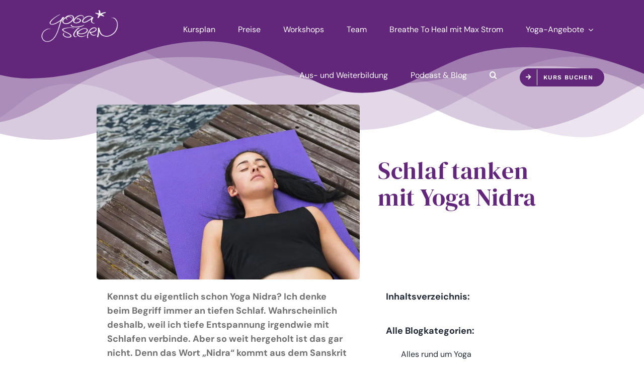

--- FILE ---
content_type: application/javascript
request_url: https://prism.app-us1.com/?a=651189395&u=https%3A%2F%2Fyogastern.de%2Fschlaf-tanken-mit-yoga-nidra%2F
body_size: 124
content:
window.visitorGlobalObject=window.visitorGlobalObject||window.prismGlobalObject;window.visitorGlobalObject.setVisitorId('2ad29f36-d348-4c86-8ef1-c332dc35c592', '651189395');window.visitorGlobalObject.setWhitelistedServices('tracking', '651189395');